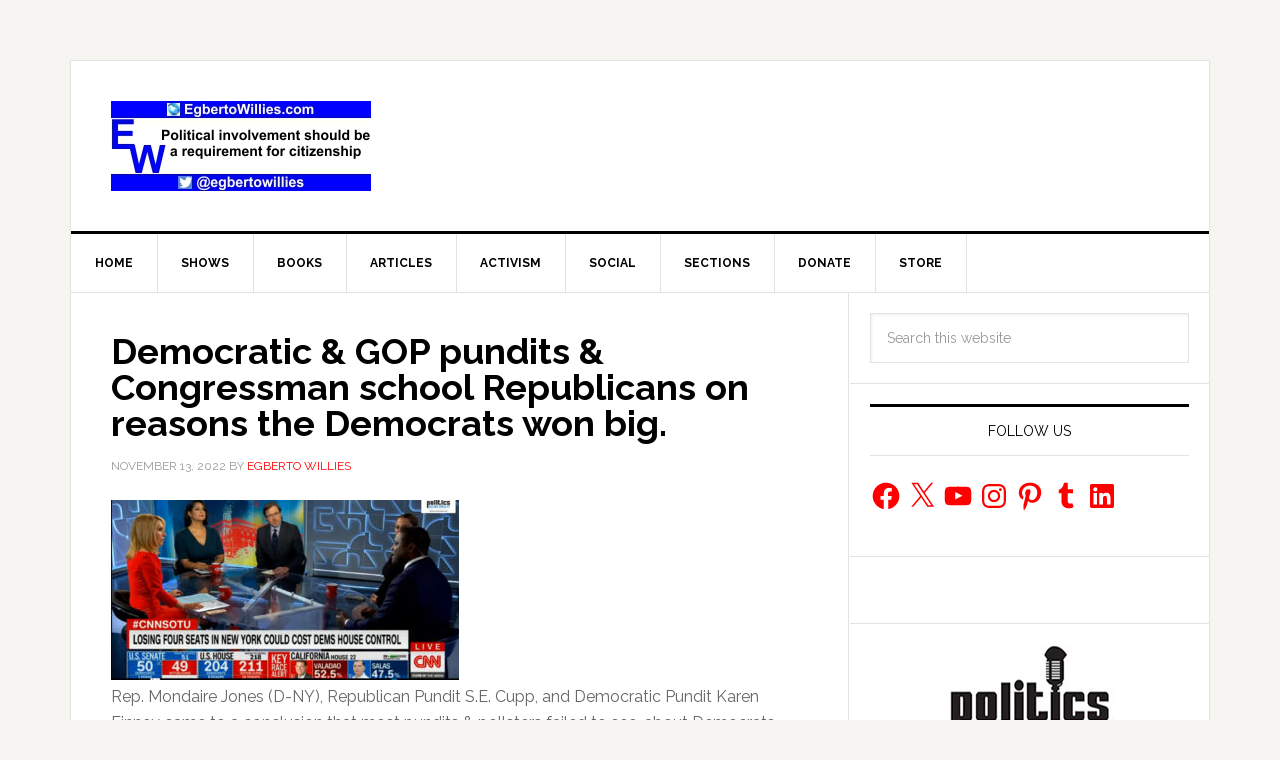

--- FILE ---
content_type: text/html; charset=utf-8
request_url: https://www.google.com/recaptcha/api2/aframe
body_size: 266
content:
<!DOCTYPE HTML><html><head><meta http-equiv="content-type" content="text/html; charset=UTF-8"></head><body><script nonce="W_yJu1m4pMz7jd6T9pcSlg">/** Anti-fraud and anti-abuse applications only. See google.com/recaptcha */ try{var clients={'sodar':'https://pagead2.googlesyndication.com/pagead/sodar?'};window.addEventListener("message",function(a){try{if(a.source===window.parent){var b=JSON.parse(a.data);var c=clients[b['id']];if(c){var d=document.createElement('img');d.src=c+b['params']+'&rc='+(localStorage.getItem("rc::a")?sessionStorage.getItem("rc::b"):"");window.document.body.appendChild(d);sessionStorage.setItem("rc::e",parseInt(sessionStorage.getItem("rc::e")||0)+1);localStorage.setItem("rc::h",'1768515175971');}}}catch(b){}});window.parent.postMessage("_grecaptcha_ready", "*");}catch(b){}</script></body></html>

--- FILE ---
content_type: application/javascript; charset=utf-8
request_url: https://trends.revcontent.com/serve.js.php?c=1768515170563&t=rc_287&w=66754&width=1280&site_url=https%3A%2F%2Fegbertowillies.com%2Ftag%2Fmondaire-jones%2F&referer=&skip_iab=true
body_size: 32245
content:

(function () {
var revDiv = document.querySelector('script[id="rc_287"]').parentNode;var pxl = function(data) {
        let script = document.createElement('script');
        script.type = 'text/javascript';
        script.async = true;
        script.src = data.src + '&rev_dt=1768515171&us_privacy=&gdpr=&gdpr_consent=&gpp=&gpp_sid=';
        document.body.appendChild(script);
    };

	pxl({retry: false, src: 'https://ssp-sync.criteo.com/user-sync/redirect?profile=342&amp;redir=https%3A%2F%2Ftrends.revcontent.com%2Fcm%2Fpixel_sync%3Fbidder%3D151%26bidder_uid%3D%24%7BCRITEO_USER_ID%7D%26exchange_uid%3D6b06b38101464e73ac2611f0652e9f4f%26callback%3DdspCMCallback}'});
	pxl({retry: false, src: 'https://rtb.mfadsrvr.com/sync?ssp=revcontent&amp;ssp_user_id=6b06b38101464e73ac2611f0652e9f4f}'});
	pxl({retry: false, src: 'https://b1sync.outbrain.com/usersync/revcontent/?puid=6b06b38101464e73ac2611f0652e9f4f&amp;cb=https%3A%2F%2Ftrends.revcontent.com%2Fcm%2Fpixel_sync%3Fexchange_uid%3D6b06b38101464e73ac2611f0652e9f4f%26bidder%3D3%26bidder_uid%3D__UID__%26callback%3DdspCMCallback}'});

    // Criteo RTUS
    if (window) {
        window.revCriteoRTUSCallback = function(rtusResponse) {
            // localStorage can be missing
            try {
                if (rtusResponse.status === 'OK') {
                    localStorage.setItem('rev_criteo_rtus_id', rtusResponse.userid);
                } else {
                    localStorage.removeItem('rev_criteo_rtus_id');
                }
            } catch(e) {}
        };

        window.dspCMCallback = function(rtusResponse) {
            // localStorage can throw error
            try {
                if (rtusResponse.status === 'OK') {
                    localStorage.setItem('d' + rtusResponse.id, rtusResponse.userid);
                }
            } catch (e) {}
        };

		var gdpr = '';

        var rtusScript = document.createElement('script');
        rtusScript.type = 'text/javascript';
        rtusScript.async = true;
        rtusScript.src = 'https://gum.criteo.com/sync?c=446&r=2&j=revCriteoRTUSCallback' + gdpr + '' ;
        document.body.appendChild(rtusScript);
    }}());


	var rioc_required = false;


	var rc_head=document.head || document.getElementsByTagName("head")[0];
    var rc_body=document.body || document.getElementsByTagName("body")[0];
	if (!document.getElementById("rc2css")) {
		var css_url = "https://cdn.revcontent.com/build/css/rev2.min.css"
    	if(document.createStyleSheet){
        	document.createStyleSheet(css_url);
    	} else {
        var rc2css=document.createElement("link");
            rc2css.id="rc2css";
            rc2css.type="text/css";
            rc2css.rel="stylesheet";
            rc2css.href=css_url;
            rc_head.appendChild(rc2css);
    	}
	}

	if (! document.getElementById('rc2js')) {
		var rc2js=document.createElement("script");
			rc2js.id="rc2js";
			rc2js.type="text/javascript";
			rc2js.src="https://cdn.revcontent.com/build/js/rev2.min.js?del=https://trends.revcontent.com/&lg=https://cdn.revcontent.com/assets/img/rc-logo.png&ci=https://cdn.revcontent.com/assets/img/icon-close.png&ab=https://trends.revcontent.com/rc-about.php&ldr=https://cdn.revcontent.com/assets/img/rc-spinner-md.gif&ht=https://trends.revcontent.com/rc-interests.php&env=p0&ca=1";
			rc2js.async=false;
			rc_head.appendChild(rc2js);
	}

var rcel = document.createElement("div");
var rcds = document.scripts[document.scripts.length - 1];
var beaconNoScript = document.createElement("noscript");
var rc_loaded_widgets      = rc_loaded_widgets || new Array();
var rc_chosen_interests    = rc_chosen_interests || new Array();
var rc_loader_limit        = 50;
var rc_loader_runs         = 0;
var rc_loaded_hashes       = new Array();
rcel.id = "rc_w_667541768515171604";
if(rioc_required == true) {
    delay_write_html(rcel, "  <div data-rows=\"0\" data-cols=\"0\" class=\"rc-wc rc-uid-66754 rc-bp rc-g-dl \" data-rcp=\"[base64]\" data-rct=\"7\" data-id=\"66754\" data-original_load=\"eyJzcG9uc29yZWQiOlsxNDIyNDc2NywxNDE5NDAyNCwxNDE5NDAzMywxMzM3MDk3OCwxNDIwNjAwNywxMzI0MTkzNSwxNDE4ODg2MF19\" data-refresh=\"0\" data-refresh-int=\"60000\" data-view=\"Nwa8ougn556XPUuGJK%2Fy%2Bfj%2BoDx4RpQiVrRJ0eB5avksg6TYSATd9LI6cF8AwYCei78Oo7XeovLsj0n%2BF2ztVy7U1VA11wsx3el%2B%2Fl4TFb1fzWpdnAD%2B%2F2BSO8HPTnEfIRDWRR8aUcr2W9jLWGBhdQG%2FE0COItWcUvx2kLHBl2KAuxRp2B0E58ggY2iEZnNCcTVy%2FLdoBk7pY1K2BBM9TsNEx892a0XdAuQz8ecxbIjDOZEBc%2F7vrmgZLggo9epYHkdl4ZQn1yWx5ofd%2FG3HmthNCVm1MVae6iedh4Oan0R%2BlfyrmHIRZm4cjlA%2FfCY1ecOKWbkd2IrBNCEgHE46e4CUCaNjwF9iPD%2B8bLAjpsN2yY6hxoYRvsmh6ZJPkMoFfOHe2UQlt1ZcvnQv9tKuZzIkLmE5c2v%2BXyxazimpHnBg0euZVzaw5hoggH7k8OJagEvGBZY9EiOXeC6BbLec5rW2g9dkAPRCBBexrEv%2FYNZVTaq1m8b%2FYH%2BmQb1bYeruE%2FbLWsw1L6i6stAG1T8aP3DHvfKGo5m9olQf8%2Fqw5BzeoKsyY%2BsmO3Nl9ax4jooU%2BXl%2BG%2FZVxWnDmtxao8a534h82M1j9ZHieSrQ1DvpqL353IgmpPtP20QKpZA16ZdYLcx%2F7KQUCwQgH4tTkTSiJ%2BJgvQc3JRc1Nk%2F5JrSdgoujr8ezkm7r5jdukwY%2BFdAL6mNpLZqKAGatLKS9vDuyDs0gMyoPc1CImVgEqSgUoE69YkSL4Sbc3HnM%2FoMRgl4k5SQ%2F7J697pdh%2FsUG3mwvdD9zWLrY88ID9ASPnXxIE040kkVg2eUM4GnXkyJ4CH7OjZDtgnze7Eezs%2BUkUqrf4I7EPfnlgH1MedR3KFJi3P6AcSqSplw0t%2Fx4kHohUdq3jy%2BANdmnSSPYSaHpSz4VBIlixFBSeXYnhyACUtEKU7tm6wbXNLCmA%2FdkEZcz1dQxe%2FG8Ow94TvsiQAOU3fahzGLJYbTnLeTbXzB8WE0OCpFp%2BcZzKiQ9444IFsccLx4nLJSAtzelhvuBz%2BTipP6klNJGYv13R4Nx3NUTlZ%2BLNKRj78npsEqPc%2B9OTZksu0UGXtbVI2HFqaBdX6l6%2FFD9IqhvPDBhyGFOAfSuRmdI3kBKTRa5jZn2vdtGA2OwukpK%2FYhRT1Bze8zvL18WUfp25qqXdlgT4bIytj2MD2phLGbOc4pHoYER4vgEO6pbVv3JgDjh8jVuq7C2WdZ7LWUznb582J1HdLWVM2waCZZTph82Kcdo3pb8hl36TswNoExQd7Rk%2FubfEW5jqF49CLy5bghfHdk2cAra9wd3mUOKt641XzEPhKqXlHJ%2FJbMDKdH5edo0F48TCZS7Ag2%2FqqNY9NSAGi1f3hq5Kr6V8bWLKzel3lcpegaRCXVrwMq%2BFMxGL2tJj5yvvsJWIkirQ8b7QULiGkx8VFsk8zODnyC9Tm5wBVsh4l6%2FGKeOEELg8yQr7X27iSC2iOBdkATkgnR8TKuhRuGuI4kghcTPltHpPRQhFg2wYC6BareZWE8EseKJKThVYbi7f6Rdr1jFRyAJYB3OFyCDZ6xGDAmgHYoymK8zd7Ps5ICd%2Fc0wNiubWlT8L8AYGVtnHAn%2BXeu0ABBzsyUVnBHmVuJ4bcw8bZJP8FpXa2zflvcXTnelenU%2BEJWhLXUYr3Vc0hD2s0xpthHXYMscQFreCjOEXN%2B20P7iDnvtUNFMQbDQvCf%2F1eZi41Pl5Z9Gfw%2BtjSwdpX4cbBMjL2gsOxc1BYPm0LDrw1kqxqUrc5sn5ousNm98dKHEDgek%2Bcr%2BLWz0gwEUsP%2FuycEDUcXd1owZAKwPp9hs3WE0dUuwM6hfRhPd8ODxqIzuuqwbI2SCAG9OIBaXWFYWYr4t7Ks7r8Yznyn6vtQZB8D9An65ufi0aSZkoV88FWERVijGYfg1%2BIuginB0P2lSmjLc8C%2FvoUq3oYgxHMRmAKVAuUhqE3Y0oxL2MClERdBOTjulXbvtpus%2BjuViHU946Yqh1yJcc%2F%2F4c0GI8oj1uw2xGz6IinUwbflIoKk3zW57lW8xz5CWJOBhEOXGSfojSzdNEfn%2BE4nLIO49UTP8a1Si5gvCs0Vs7%2BEqJanNiZFN4w1ZsiGjsKt8LeHB7PsJp8egVZ5Kv1nFg9JRkzqL1I5A96dD1JRIVTHReQX9ZVzMv4BOyCoVyPoqrtrp3GqIJEaWUbd3iHemk21Z%2BgcW5MQCgbahuxkFQYvtDWb7OfgY6JXtkPpn1cgFDOffKRePbxbvaCIq%2FlAvriZVejYNwE%2FxKizJyoij33hUESAq%2BEH9FzMG%2BQDVuRmZehyCfAFAwk6J%2F%2BlH%2BspMckXqZIyqXc%2BK06aretTprwD6cZNUhkv6Xcm89%2FKFMqlMHTBKojMl%2F5GjdoNIWw5bdWUMZo15RPAAB9ZRhUIp3S43AVo%2FFwOZ2SBC2QaqiUfSQ%2FJIdG9rvKnZkDBoYgE6bP1OUm6fOJw8gYg1ojGBpQiHIjR4WVDgb6LC3r4lQcQXsxnMXvRLwCkKQAh5Mlc95enAe6fpBNBR%2FNsmm3SMs4Dq3KGCumn5O5t7Y1OosolLTQAk2tW%2BA3Au3EpqBJmxmmAAqIvVQPGoGkuVFVB4ukGMnr65zxTjKX7iMNfT1JmLq98poTJmo%2FstzcxRprkvXeX0xz6f6OhwuCPrMpdnwklK%2BVd2YD7IMpkUAiu4%2FhSqSJy7hXQS41wqqmXVUXYl0MFU78bVFDP52gA181uKMz7HpfdmBSxKNRzjRw4DgsR%2F00VPc2Zv3XPIntrZmyvM7v38YZkBzmpEMyq7js5LiHe%2BYxE83z%2BWBcwOfUbO8pdf3l2pkKta2hUWsJocoLgf2Cr1DF2RpOBG9yoZkbzfQxs92OTTSNMlyn4kawUVi3rluCGPxeTqZajkFu02n8cU6%2F90fSUh5OueHT0jsQIwyCnjGr3ny4zpT6kAFCkH3MdiZhnezsdhF51wGOTSu3Mw6QhZnJoDwY%2F%2Fvz42iRzBRjbnB3gX44VSxiQqedLEj2x9w0BxjEogqXXf7CJRcGZWdL9sz8MG%2BZ6aQPsTTGJsVfkr%2BtVMWgvtmBv7vvt6GF11CkjwrvQidb2RnE4iwjiIvmEoPNGFxIJost0u6pJ%2B1E8V1kNQwZDz0UaX2ZYF%2F5UgI%2BIIhb9nH%2B4MdvMipqu1OsxFIoD4u1If4dNj0t4yqqJA4cTMbzzCrRw9hXfqasnw652SkrccLm0S0fI7JImm4g6G382KgzL7Km59yHVqnAVxexNLK%2FR%2BZ1UEi3sWrICZCw5Lg6tiLxLnWjkFjuUy5zgH%2B0PmXNw3VcbQinwLe7N59g2jRdxEousjbi%2FAPTxN%2B5MZkFuTJcxotba2p8a5zTMV%2FSYcNGVdUC%2BsgQQMTegZkpb8Yyn7jmjPKETQNt2HVF1zHxMFTiaE8IFXaueo65crRX3YH93cwTj%2BWnwLW5wZ0iOQMbZcAVyNj9lJkMpskcxsoCPXqfAJ8aecGa7%2BqZNu9kfea5u708r8b5pZtRFuukiGcYsX65hoHB%2BLeam1xTOfg9LKHZe2xnz%2FY1LXYEhIjQQkmArqZbDU74beSUvIArZ582kudWdxtlZq%2FIWyLwwJI12nVMwBRinzFl%2F9RahSooresFlO5LBZBYnibWpO26m5dt2CkDmI4CpFsmZ9FD8KvrYC9OLsG2rZBYfJkydaCvyp4DyKIBxbXSPM%2FEKquXJLzD%2BjhpXlWD1MtTz5cQBAIJ8DqsVeGPu3SxpSUPZ%2FK9J7CwAjBNJykoTO1T%2B9jwIvZM%2BOKtTtQSrPTyBYy8o%2BhEV1p2buxaE1Ca1kq1HKt7s%2F%2BS1hWSFXle3%2FLqsiAvl9gJflMVkrmjyQViIXktNQXlor%2FXg2ZogB0Be9ET%2BQ831yFgQU0Da%2FNdVa4lmZ6JpqLJYbbhW9X5MAfb4lCjoOQHXGAe2c5Z41S4BZHBA7wZA6%2F9C0XXwwEPsmfDmvqI4XkEDyYtCU9i7h8CJ6j7uvfKmVT0cvoJFXcVSzV%2FzQMfxokC8jINpo2k2JaBoy6uGqsm90URBv0JnkSZmF%2B%2FCZrILxUfVXQLH1%2B%2BYitAQjIOaNTEUDDJRVqaJMRnoV2yVhyfOz2DZfVX4RF0XU0J7TWc8j5bNiL3zbPluhtgRAa4UJfjDAue0xJQ8qb9Xb6xST9rql8KcRm805zFUeddv6LSn9%2BNmjR4mZQ%2B0OmXLuEtOrveHG%2B2pB5OF4zeMiQwyddXSf1el5Z%2FBfJI0cnfI%2FdTkRc0O2sVwIr4DNdinnaOgVvSMW1m4MqJs7UNzDDqFu2ZTKbHVtsI4EuBnfHp4xnM4LCqZcVBrzNNZzsEhBqAbjRXyIy%2F801%2BfPSBY9GZV7%2BrTeAYZ%2FFpj3M%2Fj9tmSfbBAHO1vGdV1bT8BSyRNxT%2BuvJFRKrotNk0zgrKVs3TWJ2zs2ZEoJqgk%2F4b6TUsoY3EHudczCYM%2FZ2zqTnVgdraXiGoDEPG5aUyYUFaMqWbmZQx7zafJ%2B1Jg9ZIaRvPs0uvHS6R9EuMJgAUSpq2CiRycmMoBli%2FL%2FIYIHalTJ2NaCLVOjRVLcTK%2BiLzMojijBbOXWk8uBaRJCAGDb72kW3sdqbGRHvWgAEsTIk0Il1Px2PUAsW3YJyQhHlpTE%2BFsLvNK4ErmA7A%3D%3D\">  <div class=\"rc-text-top rc-text-right rc-branding rc-bl-sponsored\"> <div class=\"rc-branding-label rc-brand-content\">Sponsored</div> <div class=\"rc-brand-content\"> </div> </div>  <script id=\"adscore_1768515171\" src=\"https://js.ad-score.com/score.min.js?pid=1000177&amp;tt=opt#tid=revcontent-native&amp;adid=rc_cont_66754&amp;l1=59361&amp;l2=egbertowillies.com&amp;l3=66754&amp;uid=b9d66d49eb644e65bbc15ede154d5a61&amp;uip=18.191.223.154&amp;ref=&amp;pub_domain=egbertowillies.com&amp;cb=2b760de8-8788-4833-a9bf-1d23fcf7a776\"></script> <div class=\"rc-clearfix rc-row rc-t-10 rc-g-dl-1 rc-g-d-1\" data-rpi=\"3\"> <div class=\"row-item\"> <div id=\"rc_cont_66754\" class=\"rc-w-66754 rc-p rc-p-pt\" data-rcsettings=\"[base64]\" data-rct=\"7\">  <h3>Trending</h3>  <div id=\"rc-row-container\">  <div class=\"rc-row rc-t-7  rc-g-dl-1  rc-g-d-1  rc-g-t-1  rc-g-p-1  rc-photo-top\"> <div class=\"rc-item\" data-pixels=\"[]\">  <div class=\"rc-item-wrapper\"> <a href=\"https://smeagol.revcontent.com/v3/[base64]?p=[base64]\" data-delivery=\"https://smeagol.revcontent.com/v3/[base64]?p=[base64]\" data-target=\"https://www.mnbasd77.com/aff_c?offer_id=2897&amp;aff_id=2600&amp;url_id=6730&amp;source=RC&amp;aff_sub=2406890&amp;aff_sub2=66754&amp;aff_sub3=14224767&amp;aff_sub4=gp_d&amp;aff_sub5=RC1&amp;lqs=RC1&amp;aff_click_id={conversion_uuid}&amp;utm_source=RC&amp;utm_medium=2600&amp;utm_term=66754&amp;utm_content=14224767&amp;offer_id=2897&amp;url_id =6730&amp;mb=2600&amp;aff_sub =2406890&amp;aff_sub5 =RC1&amp;lqs=RC1\" data-id=\"ww_eyJ3aWRnZXRfaWQiOjY2NzU0LCJwb3NpdGlvbiI6MSwiY29udGVudF90eXBlIjoic3BvbnNvcmVkIiwiY29udGVudF9pZCI6MTQyMjQ3Njd9\" target=\"_blank\" class=\"rc-cta video-item-link\" title=\"Here&#39;s The Estimated Walk-In Shower Price in 2026\" rel=\"nofollow noskim sponsored\"><div class=\"rc-photo-container\"><div class=\"rc-photo-scale\">  <div class=\"rc-photo\" style=\"background-image: url(\'//img.revcontent.com/?url=https://revcontent-p0.s3.amazonaws.com/content/images/69690e5774c323-99298557.jpg&amp;static=true\');\">  </div> </div></div>  <div class=\"rc-content\"> <div class=\"rc-headline\">Here&#39;s The Estimated Walk-In Shower Price in 2026</div> <div class=\"rc-provider\">HomeBuddy</div>  </div></a> <a class=\"rc-bp-cta\">x</a>  </div>  </div><div class=\"rc-item\" data-pixels=\"[]\">  <div class=\"rc-item-wrapper\"> <a href=\"https://smeagol.revcontent.com/cv/v3/[base64]?p=[base64]\" data-delivery=\"https://smeagol.revcontent.com/cv/v3/[base64]?p=[base64]\" data-target=\"https://go.wellnessgaze.com/click.php?c=860&amp;key=5ro0v75w5j2m6j7n1o9380ul&amp;utm_medium=RV2&amp;utm_source=860&amp;utm_campaign=860&amp;utm_term=66754&amp;utm_targeting=Right&#43;Rail&#43;%2F&#43;Sidebar&amp;utm_dm=egbertowillies.com&amp;utm_wname=egbertowillies.com&#43;-&#43;right&#43;rail&#43;widget&amp;utm_order_id=2475448&amp;utm_content=14194024\" data-id=\"ww_eyJ3aWRnZXRfaWQiOjY2NzU0LCJwb3NpdGlvbiI6MiwiY29udGVudF90eXBlIjoic3BvbnNvcmVkIiwiY29udGVudF9pZCI6MTQxOTQwMjR9\" target=\"_blank\" class=\"rc-cta video-item-link\" title=\"Place an Ice Cube on Your Burger When Grilling - Here&#39;s What Happens\" rel=\"nofollow noskim sponsored\"><div class=\"rc-photo\"> <video tabindex=\"-1\" class=\"rc-video\" disableremoteplayback=\"\" webkit-playsinline=\"\"  playsinline=\"playsinline\" id=\"powr_868-player_html5_api\"  poster=\"//img.revcontent.com/?url=https://media.revcontent.com/cr_videos/130072/14188907.gif&amp;static=true\" src=\"https://media.revcontent.com/cr_videos/130072/14188907.mp4\" muted loop> </video> </div> <button class=\"play-buttons\"> <svg style=\"display: block;\" class=\"video-icon video-playback\" version=\"1.1\" id=\"start\" x=\"0px\" y=\"0px\" viewBox=\"0 0 448 512\">  <path fill=\"currentColor\" d=\"M424.4 214.7L72.4 6.6C43.8-10.3 0 6.1 0 47.9V464c0 37.5 40.7 60.1 72.4 41.3l352-208c31.4-18.5 31.5-64.1 0-82.6z\" class=\"\"></path> </svg> <svg style=\"display: none;\" class=\"video-icon\" version=\"1.1\" id=\"stop\" x=\"0px\" y=\"0px\" viewBox=\"0 0 480 480\">  <path fill=\"currentColor\" d=\"M144 479H48c-26.5 0-48-21.5-48-48V79c0-26.5 21.5-48 48-48h96c26.5 0 48 21.5 48 48v352c0 26.5-21.5 48-48 48zm304-48V79c0-26.5-21.5-48-48-48h-96c-26.5 0-48 21.5-48 48v352c0 26.5 21.5 48 48 48h96c26.5 0 48-21.5 48-48z\" class=\"\"></path> </svg> </button> <button class=\"video-buttons\"> <svg style=\"display: block;\" class=\"video-icon\" version=\"1.1\" id=\"volume_off\" x=\"0px\" y=\"0px\" viewBox=\"0 0 448.075 448.075\">  <path d=\"M352.021,16.075c0-6.08-3.52-11.84-8.96-14.4c-5.76-2.88-12.16-1.92-16.96,1.92l-141.76,112.96l167.68,167.68V16.075z\"></path>  <path d=\"M443.349,420.747l-416-416c-6.24-6.24-16.384-6.24-22.624,0s-6.24,16.384,0,22.624l100.672,100.704h-9.376 c-9.92,0-18.56,4.48-24.32,11.52c-4.8,5.44-7.68,12.8-7.68,20.48v128c0,17.6,14.4,32,32,32h74.24l155.84,124.48 c2.88,2.24,6.4,3.52,9.92,3.52c2.24,0,4.8-0.64,7.04-1.6c5.44-2.56,8.96-8.32,8.96-14.4v-57.376l68.672,68.672 c3.136,3.136,7.232,4.704,11.328,4.704s8.192-1.568,11.328-4.672C449.589,437.131,449.589,427.019,443.349,420.747z\"></path> </svg> <svg style=\"display: none;\" class=\"video-icon\" version=\"1.1\" id=\"volume_on\" x=\"0px\" y=\"0px\" viewBox=\"0 0 480 480\">  <path d=\"M278.944,17.577c-5.568-2.656-12.128-1.952-16.928,1.92L106.368,144.009H32c-17.632,0-32,14.368-32,32v128 c0,17.664,14.368,32,32,32h74.368l155.616,124.512c2.912,2.304,6.464,3.488,10.016,3.488c2.368,0,4.736-0.544,6.944-1.6 c5.536-2.656,9.056-8.256,9.056-14.4v-416C288,25.865,284.48,20.265,278.944,17.577z\"></path>  <path d=\"M368.992,126.857c-6.304-6.208-16.416-6.112-22.624,0.128c-6.208,6.304-6.144,16.416,0.128,22.656 C370.688,173.513,384,205.609,384,240.009s-13.312,66.496-37.504,90.368c-6.272,6.176-6.336,16.32-0.128,22.624 c3.136,3.168,7.264,4.736,11.36,4.736c4.064,0,8.128-1.536,11.264-4.64C399.328,323.241,416,283.049,416,240.009 S399.328,156.777,368.992,126.857z\"></path><path d=\"M414.144,81.769c-6.304-6.24-16.416-6.176-22.656,0.096c-6.208,6.272-6.144,16.416,0.096,22.624 C427.968,140.553,448,188.681,448,240.009s-20.032,99.424-56.416,135.488c-6.24,6.24-6.304,16.384-0.096,22.656 c3.168,3.136,7.264,4.704,11.36,4.704c4.064,0,8.16-1.536,11.296-4.64C456.64,356.137,480,299.945,480,240.009 S456.64,123.881,414.144,81.769z\"></path> </svg> </button> <div class=\"rc-content\"> <h4 class=\"rc-headline\">Place an Ice Cube on Your Burger When Grilling - Here&#39;s What Happens</h4> <div class=\"rc-provider\">WG Life Hacks 102</div> </div></a> </div>  </div><div class=\"rc-item\" data-pixels=\"[]\">  <div class=\"rc-item-wrapper\"> <a href=\"https://smeagol.revcontent.com/cv/v3/[base64]?p=[base64]\" data-delivery=\"https://smeagol.revcontent.com/cv/v3/[base64]?p=[base64]\" data-target=\"https://go.wellnessgaze.com/click.php?c=859&amp;key=9q70533th1y21uqq0y0kakgi&amp;utm_medium=RV2&amp;utm_source=859&amp;utm_campaign=859&amp;utm_term=66754&amp;utm_targeting=Right&#43;Rail&#43;%2F&#43;Sidebar&amp;utm_dm=egbertowillies.com&amp;utm_wname=egbertowillies.com&#43;-&#43;right&#43;rail&#43;widget&amp;utm_order_id=2475449&amp;utm_content=14194033\" data-id=\"ww_eyJ3aWRnZXRfaWQiOjY2NzU0LCJwb3NpdGlvbiI6MywiY29udGVudF90eXBlIjoic3BvbnNvcmVkIiwiY29udGVudF9pZCI6MTQxOTQwMzN9\" target=\"_blank\" class=\"rc-cta video-item-link\" title=\"Never Put Your Mustard in The Fridge - Here&#39;s Why\" rel=\"nofollow noskim sponsored\"><div class=\"rc-photo-container\"><div class=\"rc-photo-scale\">  <div class=\"rc-photo\" style=\"background-image: url(\'//img.revcontent.com/?url=https://revcontent-p0.s3.amazonaws.com/content/images/6953b1bed634d7-15439582.jpg&amp;static=true\');\">  </div> </div></div>  <div class=\"rc-content\"> <div class=\"rc-headline\">Never Put Your Mustard in The Fridge - Here&#39;s Why</div> <div class=\"rc-provider\">WG Tips 101</div>  </div></a> <a class=\"rc-bp-cta\">x</a>  </div>  </div><div class=\"rc-item\" data-pixels=\"[]\">  <div class=\"rc-item-wrapper\"> <a href=\"https://smeagol.revcontent.com/cv/v3/[base64]?p=[base64]\" data-delivery=\"https://smeagol.revcontent.com/cv/v3/[base64]?p=[base64]\" data-target=\"https://folkaly.com/trending/timeless-beauty-these-celebrities-proved-that-you-can-still-be-a-head-turner-even-when-you-get-older-rajee-rev?&amp;utm_source=revcontent&amp;utm_medium=66754&amp;utm_term=Other&amp;utm_content=13370978&amp;utm_campaign=2407288&amp;pcl=1\" data-id=\"ww_eyJ3aWRnZXRfaWQiOjY2NzU0LCJwb3NpdGlvbiI6NCwiY29udGVudF90eXBlIjoic3BvbnNvcmVkIiwiY29udGVudF9pZCI6MTMzNzA5Nzh9\" target=\"_blank\" class=\"rc-cta video-item-link\" title=\"Rajee Narinesingh Turned 57, Grab Tissues Before You See Her\" rel=\"nofollow noskim sponsored\"><div class=\"rc-photo-container\"><div class=\"rc-photo-scale\">  <div class=\"rc-photo\" style=\"background-image: url(\'//img.revcontent.com/?url=https://revcontent-p0.s3.amazonaws.com/content/images/67e3972e610da1-03344744.jpg&amp;static=true\');\">  </div> </div></div>  <div class=\"rc-content\"> <div class=\"rc-headline\">Rajee Narinesingh Turned 57, Grab Tissues Before You See Her</div> <div class=\"rc-provider\">Folkaly</div>  </div></a> <a class=\"rc-bp-cta\">x</a>  </div>  </div><div class=\"rc-item\" data-pixels=\"[]\">  <div class=\"rc-item-wrapper\"> <a href=\"https://smeagol.revcontent.com/v3/[base64]?p=[base64]\" data-delivery=\"https://smeagol.revcontent.com/v3/[base64]?p=[base64]\" data-target=\"https://go.saclicks.com/visit/46f65f2f-378a-48db-861e-e08e3b5037e6?utm_campaign=2476145&amp;utm_content=Oncologists&#43;Are&#43;Freaking&#43;out&#43;After&#43;a&#43;Cause&#43;of&#43;Cancer&#43;is&#43;Revealed&amp;mc_ad_id=14206007&amp;mc_pub=66754&amp;site_name=egbertowillies.com&amp;adv_targets=Other\" data-id=\"ww_eyJ3aWRnZXRfaWQiOjY2NzU0LCJwb3NpdGlvbiI6NSwiY29udGVudF90eXBlIjoic3BvbnNvcmVkIiwiY29udGVudF9pZCI6MTQyMDYwMDd9\" target=\"_blank\" class=\"rc-cta video-item-link\" title=\"Oncologists Are Freaking out After a Cause of Cancer is Revealed\" rel=\"nofollow noskim sponsored\"><div class=\"rc-photo-container\"><div class=\"rc-photo-scale\">  <div class=\"rc-photo\" style=\"background-image: url(\'//img.revcontent.com/?url=https://revcontent-p0.s3.amazonaws.com/content/images/695e953bc7b5d5-78303925.png&amp;static=true\');\">  </div> </div></div>  <div class=\"rc-content\"> <div class=\"rc-headline\">Oncologists Are Freaking out After a Cause of Cancer is Revealed</div> <div class=\"rc-provider\">Warburg</div>  </div></a> <a class=\"rc-bp-cta\">x</a>  </div>  </div><div class=\"rc-item\" data-pixels=\"[]\">  <div class=\"rc-item-wrapper\"> <a href=\"https://smeagol.revcontent.com/cv/v3/[base64]?p=[base64]\" data-delivery=\"https://smeagol.revcontent.com/cv/v3/[base64]?p=[base64]\" data-target=\"https://countingmypennies.com/trending/celebrities-who-have-undergone-significant-transformations-over-their-lifetime-cmp-transf-kellyripa-bd-222mdasif?&amp;utm_source=revcontent&amp;utm_medium=66754&amp;utm_term=Other&amp;utm_content=13241935&amp;utm_campaign=2395721&amp;pcl=1\" data-id=\"ww_eyJ3aWRnZXRfaWQiOjY2NzU0LCJwb3NpdGlvbiI6NiwiY29udGVudF90eXBlIjoic3BvbnNvcmVkIiwiY29udGVudF9pZCI6MTMyNDE5MzV9\" target=\"_blank\" class=\"rc-cta video-item-link\" title=\"Do You Remember Kelly Ripa&#39;s Son? You Better Sit Down Before You See Her Today\" rel=\"nofollow noskim sponsored\"><div class=\"rc-photo-container\"><div class=\"rc-photo-scale\">  <div class=\"rc-photo\" style=\"background-image: url(\'//img.revcontent.com/?url=https://revcontent-p0.s3.amazonaws.com/content/images/67add8cf799207-78312328.JPG&amp;static=true\');\">  </div> </div></div>  <div class=\"rc-content\"> <div class=\"rc-headline\">Do You Remember Kelly Ripa&#39;s Son? You Better Sit Down Before You See Her Today</div> <div class=\"rc-provider\">Counting My Pennies</div>  </div></a> <a class=\"rc-bp-cta\">x</a>  </div>  </div><div class=\"rc-item\" data-pixels=\"[]\">  <div class=\"rc-item-wrapper\"> <a href=\"https://smeagol.revcontent.com/cv/v3/[base64]?p=[base64]\" data-delivery=\"https://smeagol.revcontent.com/cv/v3/[base64]?p=[base64]\" data-target=\"https://go.wellnessgaze.com/click.php?c=854&amp;key=jt4qi7702aywvz67r833qq9f&amp;utm_medium=RV2&amp;utm_source=854&amp;utm_campaign=854&amp;utm_term=66754&amp;utm_targeting=Right&#43;Rail&#43;%2F&#43;Sidebar&amp;utm_dm=egbertowillies.com&amp;utm_wname=egbertowillies.com&#43;-&#43;right&#43;rail&#43;widget&amp;utm_order_id=2475009&amp;utm_content=14188860\" data-id=\"ww_eyJ3aWRnZXRfaWQiOjY2NzU0LCJwb3NpdGlvbiI6NywiY29udGVudF90eXBlIjoic3BvbnNvcmVkIiwiY29udGVudF9pZCI6MTQxODg4NjB9\" target=\"_blank\" class=\"rc-cta video-item-link\" title=\"Put Some Bananas in The Garden - It&#39;s Genius\" rel=\"nofollow noskim sponsored\"><div class=\"rc-photo-container\"><div class=\"rc-photo-scale\">  <div class=\"rc-photo\" style=\"background-image: url(\'//img.revcontent.com/?url=https://revcontent-p0.s3.amazonaws.com/content/images/6953b1e4742601-50133007.jpg&amp;static=true\');\">  </div> </div></div>  <div class=\"rc-content\"> <div class=\"rc-headline\">Put Some Bananas in The Garden - It&#39;s Genius</div> <div class=\"rc-provider\">WG Life Hacks</div>  </div></a> <a class=\"rc-bp-cta\">x</a>  </div>  </div>  </div>  </div>  </div>  <style>  .rc-w-66754.rc-p-pt,  .rc-w-66754.rc-p-pt > div { padding: 0; margin: 0; position: relative; cursor: pointer;  }  .rc-w-66754.rc-p-pt > div { list-style-type: none;  }  .rc-w-66754.rc-p-pt .rc-item { position: relative; overflow: hidden;  }  .rc-w-66754.rc-p-pt .rc-item { display: block;  }  .rc-w-66754.rc-p-pt .rc-item-wrapper { position: relative; margin: 3px;  }  .rc-w-66754.rc-p-pt .rc-row > div { vertical-align: top;  }  .rc-w-66754.rc-p-pt .rc-cta { text-decoration: none; display: block;  }  .rc-w-66754.rc-p-pt .rc-cta:hover { text-decoration: none; display: block;  }  .rc-w-66754.rc-p-pt .rc-cta:hover .rc-headline { text-decoration: underline;  }  .rc-w-66754.rc-p-pt .rc-photo { width: 100%; height: 150px; background-position: center center; background-repeat: no-repeat; background-size: cover; position: relative;  }  .rc-w-66754.rc-p-pt .rc-video { position: relative; width: 100%; height: 100%; object-fit: cover;  }  .rc-w-66754.rc-p-pt .video-buttons {  background: rgba(0, 0, 0, 0) none repeat scroll 0% 0%;  border: medium none;  cursor: pointer;  position: absolute;  width: 40px;  height: 40px;  top: 5px;  right: 5px;  text-align: center;  z-index: 999;  } .rc-w-66754.rc-p-pt .video-buttons:focus {  outline: none;  } .rc-w-66754.rc-p-pt .video-buttons .video-icon {  stroke: gray;  stroke-width: 10;  fill: white;  } .rc-w-66754.rc-p-pt .play-buttons {  background: rgba(0, 0, 0, 0) none repeat scroll 0% 0%;  border: medium none;  cursor: pointer;  position: absolute;  width: 40px;  height: 40px;  top: 5px;  left: 5px;  text-align: center;  z-index: 999;  } .rc-w-66754.rc-p-pt .play-buttons:focus {  outline: none;  } .rc-w-66754.rc-p-pt .play-buttons .video-icon {  stroke: gray;  stroke-width: 10;  fill: white;  color: white;  } .rc-w-66754.rc-p-pt .rc-photo-container{  position: relative;  } .rc-w-66754.rc-p-pt .rc-fc-video {  display: block !important;  position: absolute;  line-height: 0;  border-width: 0px;  } .rc-w-66754.rc-p-pt .rc-fc-video img {  border-width: 0px;  } .rc-w-66754.rc-p-pt .rc-fc-video .rc-fc-icon-video { fill: rgba(96, 96, 96, .85); stroke: #fff; stroke-width: 0;  } .rc-w-66754.rc-p-pt .rc-item-wrapper:hover .rc-fc-video .rc-fc-icon-video {  fill: rgba(96, 96, 96, .95);  } .rc-w-66754.rc-p-pt .rc-fc-video .rc-fc-icon-video .rc-fc-icon-video-arrow {  fill: #fff;  } .rc-w-66754.rc-p-pt .rc-fc-video .rc-fc-icon-video #circle2 {  fill: rgba(0,0,0,0);  stroke: #fff;  stroke-width: 40;  } .rc-w-66754.rc-p-pt .rc-fc-video #tri-video-icon .rc-fc-icon-video-arrow {  filter: url(#shadow);  } .rc-w-66754.rc-p-pt .rc-fc-video .rc-fc-icon-video #square1 {  rx: 10;  ry: 10;  } .rc-w-66754.rc-p-pt .rc-fc-video.center {  top: 50%;  left: 50%;  width: 30%;  transform: translate(-50%, -50%);  -ms-transform: translate(-50%, -50%);  -webkit-transform: translate(-50%, -50%);  } .rc-w-66754.rc-p-pt .rc-fc-video.top_left,  .rc-w-66754.rc-p-pt .rc-fc-video.top_right,  .rc-w-66754.rc-p-pt .rc-fc-video.bottom_right,  .rc-w-66754.rc-p-pt .rc-fc-video.bottom_left {  width: 12.5%;  min-width: 40px;  } .rc-w-66754.rc-p-pt .rc-fc-video.top_left.ie-fix,  .rc-w-66754.rc-p-pt .rc-fc-video.top_right.ie-fix,  .rc-w-66754.rc-p-pt .rc-fc-video.bottom_right.ie-fix,  .rc-w-66754.rc-p-pt .rc-fc-video.bottom_left.ie-fix {  height: 20%;  } .rc-w-66754.rc-p-pt .rc-fc-video:after {  display: block;  content: \"\";  } .rc-w-66754.rc-p-pt .rc-fc-video.top_left,  .rc-w-66754.rc-p-pt .rc-fc-video.top_right {  top: 10px;  } .rc-w-66754.rc-p-pt .rc-fc-video.top_left {  left: 10px;  } .rc-w-66754.rc-p-pt .rc-fc-video.top_right {  right: 10px;  } .rc-w-66754.rc-p-pt .rc-fc-video.bottom_right,  .rc-w-66754.rc-p-pt .rc-fc-video.bottom_left {  bottom: 10px;  } .rc-w-66754.rc-p-pt .rc-fc-video.bottom_right {  right: 10px;  } .rc-w-66754.rc-p-pt .rc-fc-video.bottom_left {  left: 10px;  } .rc-w-66754.rc-p-pt .rc-photo-left .rc-photo { width: 45%; float: left;  } .rc-w-66754.rc-p-pt .rc-photo-left .rc-content { margin-left: 50%;  } .rc-w-66754.rc-p-pt .rc-photo-right .rc-photo { width: 45%; float: right;  } .rc-w-66754.rc-p-pt .rc-photo-right .rc-content { margin-right: 50%;  } .rc-w-66754.rc-p-pt .rc-display-url,  .rc-w-66754.rc-p-pt .rc-provider { color: #c6c6c6; font-weight: normal; text-decoration: none;  }  .rc-w-66754.rc-p-pt .rc-content { margin: 4px 1% 0;  }  .rc-w-66754.rc-p-pt .rc-content div { padding: 5px 0;  }  .rc-w-66754.rc-p-pt .rc-item:hover .rc-content { bottom: 0;  }  .rc-w-66754.rc-p-pt .rc-bp-cta { top: 5px; right: 5px;  }  .rc-w-66754.rc-p-pt .rc-ct-oo { top: 5px; right: 5px;  }  .rc-uid-66754 .rc-brand-image {  background-repeat:no-repeat;  background-size:contain;  background-position: center;  height:34px;  width:148px; top: auto !important;  position: relative !important;  white-space: nowrap !important;  }  </style> </div> </div> <style type=\"text/css\">  .rc-uid-66754 * h3{  font-family: Raleway, sans-serif!important;  font-size: 28px!important;  color: #000000!important;  font-weight: 700!important; } .rc-uid-66754 .rc-headline{  font-family: Raleway, sans-serif!important;  font-size: 16px!important;  color: #999999!important;  line-height: 22px!important;  font-weight: 500!important; } .rc-uid-66754 .rc-provider{  font-family: Raleway, sans-serif!important;  font-weight: 400!important; } .rc-uid-66754 .rc-cta:hover .rc-headline{  text-decoration: none!important;  color: #ff0000!important;  transition: 0.25s all!important; rc-g-dl .rc-g-dl-1>div{width:100%}.rc-g-dl .rc-g-dl-2>div{width:50%}.rc-g-dl .rc-g-dl-3>div{width:33.33333333333333%}.rc-g-dl .rc-g-dl-4>div{width:25%}.rc-g-dl .rc-g-dl-5>div{width:20%}.rc-g-dl .rc-g-dl-6>div{width:16.66666666666666%}.rc-g-dl .rc-g-dl-7>div{width:14.28%}.rc-g-dl .rc-g-dl-8>div{width:12.5%}.rc-g-dl .rc-g-dl-9>div{width:11.11111111111111%}.rc-g-dl .rc-g-dl-10>div{width:10%}.rc-g-dl.rc-bp .rc-item:hover .rc-bp-cta .rc-ct.oo{display:inline-block;cursor:pointer!important}.rc-g-d .rc-g-d-1>div{width:100%}.rc-g-d .rc-g-d-2>div{width:50%}.rc-g-d .rc-g-d-3>div{width:33.33333333333333%}.rc-g-d .rc-g-d-4>div{width:25%}.rc-g-d .rc-g-d-5>div{width:20%}.rc-g-d .rc-g-d-6>div{width:16.66666666666666%}.rc-g-d .rc-g-d-7>div{width:14.28%}.rc-g-d .rc-g-d-8>div{width:12.5%}.rc-g-d .rc-g-d-9>div{width:11.11111111111111%}.rc-g-d .rc-g-d-10>div{width:10%}.rc-g-d.rc-bp .rc-item:hover .rc-bp-cta .rc-ct.oo{display:inline-block;cursor:pointer!important}.rc-g-t .rc-g-t-1>div{width:100%}.rc-g-t .rc-g-t-2>div{width:50%}.rc-g-t .rc-g-t-3>div{width:33.33333333333333%}.rc-g-t .rc-g-t-4>div{width:25%}.rc-g-t .rc-g-t-5>div{width:20%}.rc-g-t .rc-g-t-6>div{width:16.66666666666666%}.rc-g-t .rc-g-t-7>div{width:14.28%}.rc-g-t .rc-g-t-8>div{width:12.5%}.rc-g-t .rc-g-t-9>div{width:11.11111111111111%}.rc-g-t .rc-g-t-10>div{width:10%}.rc-g-p .rc-g-p-1>div{width:100%}.rc-g-p .rc-g-p-2>div{width:50%}.rc-g-p .rc-g-p-3>div{width:33.33333333333333%}.rc-g-p .rc-g-p-4>div{width:25%}.rc-g-p .rc-g-p-5>div{width:20%}.rc-g-p .rc-g-p-6>div{width:16.66666666666666%}.rc-g-p .rc-g-p-7>div{width:14.28%}.rc-g-p .rc-g-p-8>div{width:12.5%}.rc-g-p .rc-g-p-9>div{width:11.11111111111111%}.rc-g-p .rc-g-p-10>div{width:10%}.rc-wc{position:relative;margin:0 auto;padding:0;visibility:visible;display:block}.rc-row{margin:0}.rc-row:after,.rc-row:before{display:table;content:\" \"}.rc-row:after{clear:both}.rc-row:after,.rc-row:before{display:table;content:\" \"}.rc-row:after{clear:both}.rc-item,.rc-row>div{float:left;width:100%}.rc-item .rc-headline{font-family:Roboto,sans-serif;font-size:17px;line-height:normal;font-weight:500;color:#000;padding:0!important;margin:4px 1% 3px;overflow:hidden;width:98%;height:auto}.rc-wc .row-item h3{min-height:12px;cursor:default;font-family:Roboto,sans-serif;font-size:19px;font-weight:600;color:#000;text-align:left}.rc-p-pt .rc-photo{margin:0 1%}.rc-text-left{text-align:left}.rc-text-right{text-align:right}.rc-text-center{text-align:center}.rc-text-top{width:100%}.rc-text-top.rc-branding{top:24px}.rc-text-right.rc-branding{float:right;right:10px}.rc-branding{font-family:Roboto,sans-serif!important;visibility:visible!important;display:inline-block!important;text-decoration:none;z-index:99;width:100%;color:#999;line-height:13px;position:relative}.rc-branding div{font-size:10px;cursor:pointer;display:inline-block}.rc-iab .rc-branding{height:0;overflow:visible;margin:0 auto}.rc-iab .rc-branding div{background-color:#bbb;color:#fff;padding:4px 5px;width:0;overflow:hidden;white-space:nowrap}.rc-bp-cta .rc-ct-oo{display:none!important} </style> </div> ", 1, 100); //ms intervals
} else {
    rcel.innerHTML = "  <div data-rows=\"0\" data-cols=\"0\" class=\"rc-wc rc-uid-66754 rc-bp rc-g-dl \" data-rcp=\"[base64]\" data-rct=\"7\" data-id=\"66754\" data-original_load=\"eyJzcG9uc29yZWQiOlsxNDIyNDc2NywxNDE5NDAyNCwxNDE5NDAzMywxMzM3MDk3OCwxNDIwNjAwNywxMzI0MTkzNSwxNDE4ODg2MF19\" data-refresh=\"0\" data-refresh-int=\"60000\" data-view=\"Nwa8ougn556XPUuGJK%2Fy%2Bfj%2BoDx4RpQiVrRJ0eB5avksg6TYSATd9LI6cF8AwYCei78Oo7XeovLsj0n%2BF2ztVy7U1VA11wsx3el%2B%2Fl4TFb1fzWpdnAD%2B%2F2BSO8HPTnEfIRDWRR8aUcr2W9jLWGBhdQG%2FE0COItWcUvx2kLHBl2KAuxRp2B0E58ggY2iEZnNCcTVy%2FLdoBk7pY1K2BBM9TsNEx892a0XdAuQz8ecxbIjDOZEBc%2F7vrmgZLggo9epYHkdl4ZQn1yWx5ofd%2FG3HmthNCVm1MVae6iedh4Oan0R%2BlfyrmHIRZm4cjlA%2FfCY1ecOKWbkd2IrBNCEgHE46e4CUCaNjwF9iPD%2B8bLAjpsN2yY6hxoYRvsmh6ZJPkMoFfOHe2UQlt1ZcvnQv9tKuZzIkLmE5c2v%2BXyxazimpHnBg0euZVzaw5hoggH7k8OJagEvGBZY9EiOXeC6BbLec5rW2g9dkAPRCBBexrEv%2FYNZVTaq1m8b%2FYH%2BmQb1bYeruE%2FbLWsw1L6i6stAG1T8aP3DHvfKGo5m9olQf8%2Fqw5BzeoKsyY%2BsmO3Nl9ax4jooU%2BXl%2BG%2FZVxWnDmtxao8a534h82M1j9ZHieSrQ1DvpqL353IgmpPtP20QKpZA16ZdYLcx%2F7KQUCwQgH4tTkTSiJ%2BJgvQc3JRc1Nk%2F5JrSdgoujr8ezkm7r5jdukwY%2BFdAL6mNpLZqKAGatLKS9vDuyDs0gMyoPc1CImVgEqSgUoE69YkSL4Sbc3HnM%2FoMRgl4k5SQ%2F7J697pdh%2FsUG3mwvdD9zWLrY88ID9ASPnXxIE040kkVg2eUM4GnXkyJ4CH7OjZDtgnze7Eezs%2BUkUqrf4I7EPfnlgH1MedR3KFJi3P6AcSqSplw0t%2Fx4kHohUdq3jy%2BANdmnSSPYSaHpSz4VBIlixFBSeXYnhyACUtEKU7tm6wbXNLCmA%2FdkEZcz1dQxe%2FG8Ow94TvsiQAOU3fahzGLJYbTnLeTbXzB8WE0OCpFp%2BcZzKiQ9444IFsccLx4nLJSAtzelhvuBz%2BTipP6klNJGYv13R4Nx3NUTlZ%2BLNKRj78npsEqPc%2B9OTZksu0UGXtbVI2HFqaBdX6l6%2FFD9IqhvPDBhyGFOAfSuRmdI3kBKTRa5jZn2vdtGA2OwukpK%2FYhRT1Bze8zvL18WUfp25qqXdlgT4bIytj2MD2phLGbOc4pHoYER4vgEO6pbVv3JgDjh8jVuq7C2WdZ7LWUznb582J1HdLWVM2waCZZTph82Kcdo3pb8hl36TswNoExQd7Rk%2FubfEW5jqF49CLy5bghfHdk2cAra9wd3mUOKt641XzEPhKqXlHJ%2FJbMDKdH5edo0F48TCZS7Ag2%2FqqNY9NSAGi1f3hq5Kr6V8bWLKzel3lcpegaRCXVrwMq%2BFMxGL2tJj5yvvsJWIkirQ8b7QULiGkx8VFsk8zODnyC9Tm5wBVsh4l6%2FGKeOEELg8yQr7X27iSC2iOBdkATkgnR8TKuhRuGuI4kghcTPltHpPRQhFg2wYC6BareZWE8EseKJKThVYbi7f6Rdr1jFRyAJYB3OFyCDZ6xGDAmgHYoymK8zd7Ps5ICd%2Fc0wNiubWlT8L8AYGVtnHAn%2BXeu0ABBzsyUVnBHmVuJ4bcw8bZJP8FpXa2zflvcXTnelenU%2BEJWhLXUYr3Vc0hD2s0xpthHXYMscQFreCjOEXN%2B20P7iDnvtUNFMQbDQvCf%2F1eZi41Pl5Z9Gfw%2BtjSwdpX4cbBMjL2gsOxc1BYPm0LDrw1kqxqUrc5sn5ousNm98dKHEDgek%2Bcr%2BLWz0gwEUsP%2FuycEDUcXd1owZAKwPp9hs3WE0dUuwM6hfRhPd8ODxqIzuuqwbI2SCAG9OIBaXWFYWYr4t7Ks7r8Yznyn6vtQZB8D9An65ufi0aSZkoV88FWERVijGYfg1%2BIuginB0P2lSmjLc8C%2FvoUq3oYgxHMRmAKVAuUhqE3Y0oxL2MClERdBOTjulXbvtpus%2BjuViHU946Yqh1yJcc%2F%2F4c0GI8oj1uw2xGz6IinUwbflIoKk3zW57lW8xz5CWJOBhEOXGSfojSzdNEfn%2BE4nLIO49UTP8a1Si5gvCs0Vs7%2BEqJanNiZFN4w1ZsiGjsKt8LeHB7PsJp8egVZ5Kv1nFg9JRkzqL1I5A96dD1JRIVTHReQX9ZVzMv4BOyCoVyPoqrtrp3GqIJEaWUbd3iHemk21Z%2BgcW5MQCgbahuxkFQYvtDWb7OfgY6JXtkPpn1cgFDOffKRePbxbvaCIq%2FlAvriZVejYNwE%2FxKizJyoij33hUESAq%2BEH9FzMG%2BQDVuRmZehyCfAFAwk6J%2F%2BlH%2BspMckXqZIyqXc%2BK06aretTprwD6cZNUhkv6Xcm89%2FKFMqlMHTBKojMl%2F5GjdoNIWw5bdWUMZo15RPAAB9ZRhUIp3S43AVo%2FFwOZ2SBC2QaqiUfSQ%2FJIdG9rvKnZkDBoYgE6bP1OUm6fOJw8gYg1ojGBpQiHIjR4WVDgb6LC3r4lQcQXsxnMXvRLwCkKQAh5Mlc95enAe6fpBNBR%2FNsmm3SMs4Dq3KGCumn5O5t7Y1OosolLTQAk2tW%2BA3Au3EpqBJmxmmAAqIvVQPGoGkuVFVB4ukGMnr65zxTjKX7iMNfT1JmLq98poTJmo%2FstzcxRprkvXeX0xz6f6OhwuCPrMpdnwklK%2BVd2YD7IMpkUAiu4%2FhSqSJy7hXQS41wqqmXVUXYl0MFU78bVFDP52gA181uKMz7HpfdmBSxKNRzjRw4DgsR%2F00VPc2Zv3XPIntrZmyvM7v38YZkBzmpEMyq7js5LiHe%2BYxE83z%2BWBcwOfUbO8pdf3l2pkKta2hUWsJocoLgf2Cr1DF2RpOBG9yoZkbzfQxs92OTTSNMlyn4kawUVi3rluCGPxeTqZajkFu02n8cU6%2F90fSUh5OueHT0jsQIwyCnjGr3ny4zpT6kAFCkH3MdiZhnezsdhF51wGOTSu3Mw6QhZnJoDwY%2F%2Fvz42iRzBRjbnB3gX44VSxiQqedLEj2x9w0BxjEogqXXf7CJRcGZWdL9sz8MG%2BZ6aQPsTTGJsVfkr%2BtVMWgvtmBv7vvt6GF11CkjwrvQidb2RnE4iwjiIvmEoPNGFxIJost0u6pJ%2B1E8V1kNQwZDz0UaX2ZYF%2F5UgI%2BIIhb9nH%2B4MdvMipqu1OsxFIoD4u1If4dNj0t4yqqJA4cTMbzzCrRw9hXfqasnw652SkrccLm0S0fI7JImm4g6G382KgzL7Km59yHVqnAVxexNLK%2FR%2BZ1UEi3sWrICZCw5Lg6tiLxLnWjkFjuUy5zgH%2B0PmXNw3VcbQinwLe7N59g2jRdxEousjbi%2FAPTxN%2B5MZkFuTJcxotba2p8a5zTMV%2FSYcNGVdUC%2BsgQQMTegZkpb8Yyn7jmjPKETQNt2HVF1zHxMFTiaE8IFXaueo65crRX3YH93cwTj%2BWnwLW5wZ0iOQMbZcAVyNj9lJkMpskcxsoCPXqfAJ8aecGa7%2BqZNu9kfea5u708r8b5pZtRFuukiGcYsX65hoHB%2BLeam1xTOfg9LKHZe2xnz%2FY1LXYEhIjQQkmArqZbDU74beSUvIArZ582kudWdxtlZq%2FIWyLwwJI12nVMwBRinzFl%2F9RahSooresFlO5LBZBYnibWpO26m5dt2CkDmI4CpFsmZ9FD8KvrYC9OLsG2rZBYfJkydaCvyp4DyKIBxbXSPM%2FEKquXJLzD%2BjhpXlWD1MtTz5cQBAIJ8DqsVeGPu3SxpSUPZ%2FK9J7CwAjBNJykoTO1T%2B9jwIvZM%2BOKtTtQSrPTyBYy8o%2BhEV1p2buxaE1Ca1kq1HKt7s%2F%2BS1hWSFXle3%2FLqsiAvl9gJflMVkrmjyQViIXktNQXlor%2FXg2ZogB0Be9ET%2BQ831yFgQU0Da%2FNdVa4lmZ6JpqLJYbbhW9X5MAfb4lCjoOQHXGAe2c5Z41S4BZHBA7wZA6%2F9C0XXwwEPsmfDmvqI4XkEDyYtCU9i7h8CJ6j7uvfKmVT0cvoJFXcVSzV%2FzQMfxokC8jINpo2k2JaBoy6uGqsm90URBv0JnkSZmF%2B%2FCZrILxUfVXQLH1%2B%2BYitAQjIOaNTEUDDJRVqaJMRnoV2yVhyfOz2DZfVX4RF0XU0J7TWc8j5bNiL3zbPluhtgRAa4UJfjDAue0xJQ8qb9Xb6xST9rql8KcRm805zFUeddv6LSn9%2BNmjR4mZQ%2B0OmXLuEtOrveHG%2B2pB5OF4zeMiQwyddXSf1el5Z%2FBfJI0cnfI%2FdTkRc0O2sVwIr4DNdinnaOgVvSMW1m4MqJs7UNzDDqFu2ZTKbHVtsI4EuBnfHp4xnM4LCqZcVBrzNNZzsEhBqAbjRXyIy%2F801%2BfPSBY9GZV7%2BrTeAYZ%2FFpj3M%2Fj9tmSfbBAHO1vGdV1bT8BSyRNxT%2BuvJFRKrotNk0zgrKVs3TWJ2zs2ZEoJqgk%2F4b6TUsoY3EHudczCYM%2FZ2zqTnVgdraXiGoDEPG5aUyYUFaMqWbmZQx7zafJ%2B1Jg9ZIaRvPs0uvHS6R9EuMJgAUSpq2CiRycmMoBli%2FL%2FIYIHalTJ2NaCLVOjRVLcTK%2BiLzMojijBbOXWk8uBaRJCAGDb72kW3sdqbGRHvWgAEsTIk0Il1Px2PUAsW3YJyQhHlpTE%2BFsLvNK4ErmA7A%3D%3D\">  <div class=\"rc-text-top rc-text-right rc-branding rc-bl-sponsored\"> <div class=\"rc-branding-label rc-brand-content\">Sponsored</div> <div class=\"rc-brand-content\"> </div> </div>  <script id=\"adscore_1768515171\" src=\"https://js.ad-score.com/score.min.js?pid=1000177&amp;tt=opt#tid=revcontent-native&amp;adid=rc_cont_66754&amp;l1=59361&amp;l2=egbertowillies.com&amp;l3=66754&amp;uid=b9d66d49eb644e65bbc15ede154d5a61&amp;uip=18.191.223.154&amp;ref=&amp;pub_domain=egbertowillies.com&amp;cb=2b760de8-8788-4833-a9bf-1d23fcf7a776\"></script> <div class=\"rc-clearfix rc-row rc-t-10 rc-g-dl-1 rc-g-d-1\" data-rpi=\"3\"> <div class=\"row-item\"> <div id=\"rc_cont_66754\" class=\"rc-w-66754 rc-p rc-p-pt\" data-rcsettings=\"[base64]\" data-rct=\"7\">  <h3>Trending</h3>  <div id=\"rc-row-container\">  <div class=\"rc-row rc-t-7  rc-g-dl-1  rc-g-d-1  rc-g-t-1  rc-g-p-1  rc-photo-top\"> <div class=\"rc-item\" data-pixels=\"[]\">  <div class=\"rc-item-wrapper\"> <a href=\"https://smeagol.revcontent.com/v3/[base64]?p=[base64]\" data-delivery=\"https://smeagol.revcontent.com/v3/[base64]?p=[base64]\" data-target=\"https://www.mnbasd77.com/aff_c?offer_id=2897&amp;aff_id=2600&amp;url_id=6730&amp;source=RC&amp;aff_sub=2406890&amp;aff_sub2=66754&amp;aff_sub3=14224767&amp;aff_sub4=gp_d&amp;aff_sub5=RC1&amp;lqs=RC1&amp;aff_click_id={conversion_uuid}&amp;utm_source=RC&amp;utm_medium=2600&amp;utm_term=66754&amp;utm_content=14224767&amp;offer_id=2897&amp;url_id =6730&amp;mb=2600&amp;aff_sub =2406890&amp;aff_sub5 =RC1&amp;lqs=RC1\" data-id=\"ww_eyJ3aWRnZXRfaWQiOjY2NzU0LCJwb3NpdGlvbiI6MSwiY29udGVudF90eXBlIjoic3BvbnNvcmVkIiwiY29udGVudF9pZCI6MTQyMjQ3Njd9\" target=\"_blank\" class=\"rc-cta video-item-link\" title=\"Here&#39;s The Estimated Walk-In Shower Price in 2026\" rel=\"nofollow noskim sponsored\"><div class=\"rc-photo-container\"><div class=\"rc-photo-scale\">  <div class=\"rc-photo\" style=\"background-image: url(\'//img.revcontent.com/?url=https://revcontent-p0.s3.amazonaws.com/content/images/69690e5774c323-99298557.jpg&amp;static=true\');\">  </div> </div></div>  <div class=\"rc-content\"> <div class=\"rc-headline\">Here&#39;s The Estimated Walk-In Shower Price in 2026</div> <div class=\"rc-provider\">HomeBuddy</div>  </div></a> <a class=\"rc-bp-cta\">x</a>  </div>  </div><div class=\"rc-item\" data-pixels=\"[]\">  <div class=\"rc-item-wrapper\"> <a href=\"https://smeagol.revcontent.com/cv/v3/[base64]?p=[base64]\" data-delivery=\"https://smeagol.revcontent.com/cv/v3/[base64]?p=[base64]\" data-target=\"https://go.wellnessgaze.com/click.php?c=860&amp;key=5ro0v75w5j2m6j7n1o9380ul&amp;utm_medium=RV2&amp;utm_source=860&amp;utm_campaign=860&amp;utm_term=66754&amp;utm_targeting=Right&#43;Rail&#43;%2F&#43;Sidebar&amp;utm_dm=egbertowillies.com&amp;utm_wname=egbertowillies.com&#43;-&#43;right&#43;rail&#43;widget&amp;utm_order_id=2475448&amp;utm_content=14194024\" data-id=\"ww_eyJ3aWRnZXRfaWQiOjY2NzU0LCJwb3NpdGlvbiI6MiwiY29udGVudF90eXBlIjoic3BvbnNvcmVkIiwiY29udGVudF9pZCI6MTQxOTQwMjR9\" target=\"_blank\" class=\"rc-cta video-item-link\" title=\"Place an Ice Cube on Your Burger When Grilling - Here&#39;s What Happens\" rel=\"nofollow noskim sponsored\"><div class=\"rc-photo\"> <video tabindex=\"-1\" class=\"rc-video\" disableremoteplayback=\"\" webkit-playsinline=\"\"  playsinline=\"playsinline\" id=\"powr_868-player_html5_api\"  poster=\"//img.revcontent.com/?url=https://media.revcontent.com/cr_videos/130072/14188907.gif&amp;static=true\" src=\"https://media.revcontent.com/cr_videos/130072/14188907.mp4\" muted loop> </video> </div> <button class=\"play-buttons\"> <svg style=\"display: block;\" class=\"video-icon video-playback\" version=\"1.1\" id=\"start\" x=\"0px\" y=\"0px\" viewBox=\"0 0 448 512\">  <path fill=\"currentColor\" d=\"M424.4 214.7L72.4 6.6C43.8-10.3 0 6.1 0 47.9V464c0 37.5 40.7 60.1 72.4 41.3l352-208c31.4-18.5 31.5-64.1 0-82.6z\" class=\"\"></path> </svg> <svg style=\"display: none;\" class=\"video-icon\" version=\"1.1\" id=\"stop\" x=\"0px\" y=\"0px\" viewBox=\"0 0 480 480\">  <path fill=\"currentColor\" d=\"M144 479H48c-26.5 0-48-21.5-48-48V79c0-26.5 21.5-48 48-48h96c26.5 0 48 21.5 48 48v352c0 26.5-21.5 48-48 48zm304-48V79c0-26.5-21.5-48-48-48h-96c-26.5 0-48 21.5-48 48v352c0 26.5 21.5 48 48 48h96c26.5 0 48-21.5 48-48z\" class=\"\"></path> </svg> </button> <button class=\"video-buttons\"> <svg style=\"display: block;\" class=\"video-icon\" version=\"1.1\" id=\"volume_off\" x=\"0px\" y=\"0px\" viewBox=\"0 0 448.075 448.075\">  <path d=\"M352.021,16.075c0-6.08-3.52-11.84-8.96-14.4c-5.76-2.88-12.16-1.92-16.96,1.92l-141.76,112.96l167.68,167.68V16.075z\"></path>  <path d=\"M443.349,420.747l-416-416c-6.24-6.24-16.384-6.24-22.624,0s-6.24,16.384,0,22.624l100.672,100.704h-9.376 c-9.92,0-18.56,4.48-24.32,11.52c-4.8,5.44-7.68,12.8-7.68,20.48v128c0,17.6,14.4,32,32,32h74.24l155.84,124.48 c2.88,2.24,6.4,3.52,9.92,3.52c2.24,0,4.8-0.64,7.04-1.6c5.44-2.56,8.96-8.32,8.96-14.4v-57.376l68.672,68.672 c3.136,3.136,7.232,4.704,11.328,4.704s8.192-1.568,11.328-4.672C449.589,437.131,449.589,427.019,443.349,420.747z\"></path> </svg> <svg style=\"display: none;\" class=\"video-icon\" version=\"1.1\" id=\"volume_on\" x=\"0px\" y=\"0px\" viewBox=\"0 0 480 480\">  <path d=\"M278.944,17.577c-5.568-2.656-12.128-1.952-16.928,1.92L106.368,144.009H32c-17.632,0-32,14.368-32,32v128 c0,17.664,14.368,32,32,32h74.368l155.616,124.512c2.912,2.304,6.464,3.488,10.016,3.488c2.368,0,4.736-0.544,6.944-1.6 c5.536-2.656,9.056-8.256,9.056-14.4v-416C288,25.865,284.48,20.265,278.944,17.577z\"></path>  <path d=\"M368.992,126.857c-6.304-6.208-16.416-6.112-22.624,0.128c-6.208,6.304-6.144,16.416,0.128,22.656 C370.688,173.513,384,205.609,384,240.009s-13.312,66.496-37.504,90.368c-6.272,6.176-6.336,16.32-0.128,22.624 c3.136,3.168,7.264,4.736,11.36,4.736c4.064,0,8.128-1.536,11.264-4.64C399.328,323.241,416,283.049,416,240.009 S399.328,156.777,368.992,126.857z\"></path><path d=\"M414.144,81.769c-6.304-6.24-16.416-6.176-22.656,0.096c-6.208,6.272-6.144,16.416,0.096,22.624 C427.968,140.553,448,188.681,448,240.009s-20.032,99.424-56.416,135.488c-6.24,6.24-6.304,16.384-0.096,22.656 c3.168,3.136,7.264,4.704,11.36,4.704c4.064,0,8.16-1.536,11.296-4.64C456.64,356.137,480,299.945,480,240.009 S456.64,123.881,414.144,81.769z\"></path> </svg> </button> <div class=\"rc-content\"> <h4 class=\"rc-headline\">Place an Ice Cube on Your Burger When Grilling - Here&#39;s What Happens</h4> <div class=\"rc-provider\">WG Life Hacks 102</div> </div></a> </div>  </div><div class=\"rc-item\" data-pixels=\"[]\">  <div class=\"rc-item-wrapper\"> <a href=\"https://smeagol.revcontent.com/cv/v3/[base64]?p=[base64]\" data-delivery=\"https://smeagol.revcontent.com/cv/v3/[base64]?p=[base64]\" data-target=\"https://go.wellnessgaze.com/click.php?c=859&amp;key=9q70533th1y21uqq0y0kakgi&amp;utm_medium=RV2&amp;utm_source=859&amp;utm_campaign=859&amp;utm_term=66754&amp;utm_targeting=Right&#43;Rail&#43;%2F&#43;Sidebar&amp;utm_dm=egbertowillies.com&amp;utm_wname=egbertowillies.com&#43;-&#43;right&#43;rail&#43;widget&amp;utm_order_id=2475449&amp;utm_content=14194033\" data-id=\"ww_eyJ3aWRnZXRfaWQiOjY2NzU0LCJwb3NpdGlvbiI6MywiY29udGVudF90eXBlIjoic3BvbnNvcmVkIiwiY29udGVudF9pZCI6MTQxOTQwMzN9\" target=\"_blank\" class=\"rc-cta video-item-link\" title=\"Never Put Your Mustard in The Fridge - Here&#39;s Why\" rel=\"nofollow noskim sponsored\"><div class=\"rc-photo-container\"><div class=\"rc-photo-scale\">  <div class=\"rc-photo\" style=\"background-image: url(\'//img.revcontent.com/?url=https://revcontent-p0.s3.amazonaws.com/content/images/6953b1bed634d7-15439582.jpg&amp;static=true\');\">  </div> </div></div>  <div class=\"rc-content\"> <div class=\"rc-headline\">Never Put Your Mustard in The Fridge - Here&#39;s Why</div> <div class=\"rc-provider\">WG Tips 101</div>  </div></a> <a class=\"rc-bp-cta\">x</a>  </div>  </div><div class=\"rc-item\" data-pixels=\"[]\">  <div class=\"rc-item-wrapper\"> <a href=\"https://smeagol.revcontent.com/cv/v3/[base64]?p=[base64]\" data-delivery=\"https://smeagol.revcontent.com/cv/v3/[base64]?p=[base64]\" data-target=\"https://folkaly.com/trending/timeless-beauty-these-celebrities-proved-that-you-can-still-be-a-head-turner-even-when-you-get-older-rajee-rev?&amp;utm_source=revcontent&amp;utm_medium=66754&amp;utm_term=Other&amp;utm_content=13370978&amp;utm_campaign=2407288&amp;pcl=1\" data-id=\"ww_eyJ3aWRnZXRfaWQiOjY2NzU0LCJwb3NpdGlvbiI6NCwiY29udGVudF90eXBlIjoic3BvbnNvcmVkIiwiY29udGVudF9pZCI6MTMzNzA5Nzh9\" target=\"_blank\" class=\"rc-cta video-item-link\" title=\"Rajee Narinesingh Turned 57, Grab Tissues Before You See Her\" rel=\"nofollow noskim sponsored\"><div class=\"rc-photo-container\"><div class=\"rc-photo-scale\">  <div class=\"rc-photo\" style=\"background-image: url(\'//img.revcontent.com/?url=https://revcontent-p0.s3.amazonaws.com/content/images/67e3972e610da1-03344744.jpg&amp;static=true\');\">  </div> </div></div>  <div class=\"rc-content\"> <div class=\"rc-headline\">Rajee Narinesingh Turned 57, Grab Tissues Before You See Her</div> <div class=\"rc-provider\">Folkaly</div>  </div></a> <a class=\"rc-bp-cta\">x</a>  </div>  </div><div class=\"rc-item\" data-pixels=\"[]\">  <div class=\"rc-item-wrapper\"> <a href=\"https://smeagol.revcontent.com/v3/[base64]?p=[base64]\" data-delivery=\"https://smeagol.revcontent.com/v3/[base64]?p=[base64]\" data-target=\"https://go.saclicks.com/visit/46f65f2f-378a-48db-861e-e08e3b5037e6?utm_campaign=2476145&amp;utm_content=Oncologists&#43;Are&#43;Freaking&#43;out&#43;After&#43;a&#43;Cause&#43;of&#43;Cancer&#43;is&#43;Revealed&amp;mc_ad_id=14206007&amp;mc_pub=66754&amp;site_name=egbertowillies.com&amp;adv_targets=Other\" data-id=\"ww_eyJ3aWRnZXRfaWQiOjY2NzU0LCJwb3NpdGlvbiI6NSwiY29udGVudF90eXBlIjoic3BvbnNvcmVkIiwiY29udGVudF9pZCI6MTQyMDYwMDd9\" target=\"_blank\" class=\"rc-cta video-item-link\" title=\"Oncologists Are Freaking out After a Cause of Cancer is Revealed\" rel=\"nofollow noskim sponsored\"><div class=\"rc-photo-container\"><div class=\"rc-photo-scale\">  <div class=\"rc-photo\" style=\"background-image: url(\'//img.revcontent.com/?url=https://revcontent-p0.s3.amazonaws.com/content/images/695e953bc7b5d5-78303925.png&amp;static=true\');\">  </div> </div></div>  <div class=\"rc-content\"> <div class=\"rc-headline\">Oncologists Are Freaking out After a Cause of Cancer is Revealed</div> <div class=\"rc-provider\">Warburg</div>  </div></a> <a class=\"rc-bp-cta\">x</a>  </div>  </div><div class=\"rc-item\" data-pixels=\"[]\">  <div class=\"rc-item-wrapper\"> <a href=\"https://smeagol.revcontent.com/cv/v3/[base64]?p=[base64]\" data-delivery=\"https://smeagol.revcontent.com/cv/v3/[base64]?p=[base64]\" data-target=\"https://countingmypennies.com/trending/celebrities-who-have-undergone-significant-transformations-over-their-lifetime-cmp-transf-kellyripa-bd-222mdasif?&amp;utm_source=revcontent&amp;utm_medium=66754&amp;utm_term=Other&amp;utm_content=13241935&amp;utm_campaign=2395721&amp;pcl=1\" data-id=\"ww_eyJ3aWRnZXRfaWQiOjY2NzU0LCJwb3NpdGlvbiI6NiwiY29udGVudF90eXBlIjoic3BvbnNvcmVkIiwiY29udGVudF9pZCI6MTMyNDE5MzV9\" target=\"_blank\" class=\"rc-cta video-item-link\" title=\"Do You Remember Kelly Ripa&#39;s Son? You Better Sit Down Before You See Her Today\" rel=\"nofollow noskim sponsored\"><div class=\"rc-photo-container\"><div class=\"rc-photo-scale\">  <div class=\"rc-photo\" style=\"background-image: url(\'//img.revcontent.com/?url=https://revcontent-p0.s3.amazonaws.com/content/images/67add8cf799207-78312328.JPG&amp;static=true\');\">  </div> </div></div>  <div class=\"rc-content\"> <div class=\"rc-headline\">Do You Remember Kelly Ripa&#39;s Son? You Better Sit Down Before You See Her Today</div> <div class=\"rc-provider\">Counting My Pennies</div>  </div></a> <a class=\"rc-bp-cta\">x</a>  </div>  </div><div class=\"rc-item\" data-pixels=\"[]\">  <div class=\"rc-item-wrapper\"> <a href=\"https://smeagol.revcontent.com/cv/v3/[base64]?p=[base64]\" data-delivery=\"https://smeagol.revcontent.com/cv/v3/[base64]?p=[base64]\" data-target=\"https://go.wellnessgaze.com/click.php?c=854&amp;key=jt4qi7702aywvz67r833qq9f&amp;utm_medium=RV2&amp;utm_source=854&amp;utm_campaign=854&amp;utm_term=66754&amp;utm_targeting=Right&#43;Rail&#43;%2F&#43;Sidebar&amp;utm_dm=egbertowillies.com&amp;utm_wname=egbertowillies.com&#43;-&#43;right&#43;rail&#43;widget&amp;utm_order_id=2475009&amp;utm_content=14188860\" data-id=\"ww_eyJ3aWRnZXRfaWQiOjY2NzU0LCJwb3NpdGlvbiI6NywiY29udGVudF90eXBlIjoic3BvbnNvcmVkIiwiY29udGVudF9pZCI6MTQxODg4NjB9\" target=\"_blank\" class=\"rc-cta video-item-link\" title=\"Put Some Bananas in The Garden - It&#39;s Genius\" rel=\"nofollow noskim sponsored\"><div class=\"rc-photo-container\"><div class=\"rc-photo-scale\">  <div class=\"rc-photo\" style=\"background-image: url(\'//img.revcontent.com/?url=https://revcontent-p0.s3.amazonaws.com/content/images/6953b1e4742601-50133007.jpg&amp;static=true\');\">  </div> </div></div>  <div class=\"rc-content\"> <div class=\"rc-headline\">Put Some Bananas in The Garden - It&#39;s Genius</div> <div class=\"rc-provider\">WG Life Hacks</div>  </div></a> <a class=\"rc-bp-cta\">x</a>  </div>  </div>  </div>  </div>  </div>  <style>  .rc-w-66754.rc-p-pt,  .rc-w-66754.rc-p-pt > div { padding: 0; margin: 0; position: relative; cursor: pointer;  }  .rc-w-66754.rc-p-pt > div { list-style-type: none;  }  .rc-w-66754.rc-p-pt .rc-item { position: relative; overflow: hidden;  }  .rc-w-66754.rc-p-pt .rc-item { display: block;  }  .rc-w-66754.rc-p-pt .rc-item-wrapper { position: relative; margin: 3px;  }  .rc-w-66754.rc-p-pt .rc-row > div { vertical-align: top;  }  .rc-w-66754.rc-p-pt .rc-cta { text-decoration: none; display: block;  }  .rc-w-66754.rc-p-pt .rc-cta:hover { text-decoration: none; display: block;  }  .rc-w-66754.rc-p-pt .rc-cta:hover .rc-headline { text-decoration: underline;  }  .rc-w-66754.rc-p-pt .rc-photo { width: 100%; height: 150px; background-position: center center; background-repeat: no-repeat; background-size: cover; position: relative;  }  .rc-w-66754.rc-p-pt .rc-video { position: relative; width: 100%; height: 100%; object-fit: cover;  }  .rc-w-66754.rc-p-pt .video-buttons {  background: rgba(0, 0, 0, 0) none repeat scroll 0% 0%;  border: medium none;  cursor: pointer;  position: absolute;  width: 40px;  height: 40px;  top: 5px;  right: 5px;  text-align: center;  z-index: 999;  } .rc-w-66754.rc-p-pt .video-buttons:focus {  outline: none;  } .rc-w-66754.rc-p-pt .video-buttons .video-icon {  stroke: gray;  stroke-width: 10;  fill: white;  } .rc-w-66754.rc-p-pt .play-buttons {  background: rgba(0, 0, 0, 0) none repeat scroll 0% 0%;  border: medium none;  cursor: pointer;  position: absolute;  width: 40px;  height: 40px;  top: 5px;  left: 5px;  text-align: center;  z-index: 999;  } .rc-w-66754.rc-p-pt .play-buttons:focus {  outline: none;  } .rc-w-66754.rc-p-pt .play-buttons .video-icon {  stroke: gray;  stroke-width: 10;  fill: white;  color: white;  } .rc-w-66754.rc-p-pt .rc-photo-container{  position: relative;  } .rc-w-66754.rc-p-pt .rc-fc-video {  display: block !important;  position: absolute;  line-height: 0;  border-width: 0px;  } .rc-w-66754.rc-p-pt .rc-fc-video img {  border-width: 0px;  } .rc-w-66754.rc-p-pt .rc-fc-video .rc-fc-icon-video { fill: rgba(96, 96, 96, .85); stroke: #fff; stroke-width: 0;  } .rc-w-66754.rc-p-pt .rc-item-wrapper:hover .rc-fc-video .rc-fc-icon-video {  fill: rgba(96, 96, 96, .95);  } .rc-w-66754.rc-p-pt .rc-fc-video .rc-fc-icon-video .rc-fc-icon-video-arrow {  fill: #fff;  } .rc-w-66754.rc-p-pt .rc-fc-video .rc-fc-icon-video #circle2 {  fill: rgba(0,0,0,0);  stroke: #fff;  stroke-width: 40;  } .rc-w-66754.rc-p-pt .rc-fc-video #tri-video-icon .rc-fc-icon-video-arrow {  filter: url(#shadow);  } .rc-w-66754.rc-p-pt .rc-fc-video .rc-fc-icon-video #square1 {  rx: 10;  ry: 10;  } .rc-w-66754.rc-p-pt .rc-fc-video.center {  top: 50%;  left: 50%;  width: 30%;  transform: translate(-50%, -50%);  -ms-transform: translate(-50%, -50%);  -webkit-transform: translate(-50%, -50%);  } .rc-w-66754.rc-p-pt .rc-fc-video.top_left,  .rc-w-66754.rc-p-pt .rc-fc-video.top_right,  .rc-w-66754.rc-p-pt .rc-fc-video.bottom_right,  .rc-w-66754.rc-p-pt .rc-fc-video.bottom_left {  width: 12.5%;  min-width: 40px;  } .rc-w-66754.rc-p-pt .rc-fc-video.top_left.ie-fix,  .rc-w-66754.rc-p-pt .rc-fc-video.top_right.ie-fix,  .rc-w-66754.rc-p-pt .rc-fc-video.bottom_right.ie-fix,  .rc-w-66754.rc-p-pt .rc-fc-video.bottom_left.ie-fix {  height: 20%;  } .rc-w-66754.rc-p-pt .rc-fc-video:after {  display: block;  content: \"\";  } .rc-w-66754.rc-p-pt .rc-fc-video.top_left,  .rc-w-66754.rc-p-pt .rc-fc-video.top_right {  top: 10px;  } .rc-w-66754.rc-p-pt .rc-fc-video.top_left {  left: 10px;  } .rc-w-66754.rc-p-pt .rc-fc-video.top_right {  right: 10px;  } .rc-w-66754.rc-p-pt .rc-fc-video.bottom_right,  .rc-w-66754.rc-p-pt .rc-fc-video.bottom_left {  bottom: 10px;  } .rc-w-66754.rc-p-pt .rc-fc-video.bottom_right {  right: 10px;  } .rc-w-66754.rc-p-pt .rc-fc-video.bottom_left {  left: 10px;  } .rc-w-66754.rc-p-pt .rc-photo-left .rc-photo { width: 45%; float: left;  } .rc-w-66754.rc-p-pt .rc-photo-left .rc-content { margin-left: 50%;  } .rc-w-66754.rc-p-pt .rc-photo-right .rc-photo { width: 45%; float: right;  } .rc-w-66754.rc-p-pt .rc-photo-right .rc-content { margin-right: 50%;  } .rc-w-66754.rc-p-pt .rc-display-url,  .rc-w-66754.rc-p-pt .rc-provider { color: #c6c6c6; font-weight: normal; text-decoration: none;  }  .rc-w-66754.rc-p-pt .rc-content { margin: 4px 1% 0;  }  .rc-w-66754.rc-p-pt .rc-content div { padding: 5px 0;  }  .rc-w-66754.rc-p-pt .rc-item:hover .rc-content { bottom: 0;  }  .rc-w-66754.rc-p-pt .rc-bp-cta { top: 5px; right: 5px;  }  .rc-w-66754.rc-p-pt .rc-ct-oo { top: 5px; right: 5px;  }  .rc-uid-66754 .rc-brand-image {  background-repeat:no-repeat;  background-size:contain;  background-position: center;  height:34px;  width:148px; top: auto !important;  position: relative !important;  white-space: nowrap !important;  }  </style> </div> </div> <style type=\"text/css\">  .rc-uid-66754 * h3{  font-family: Raleway, sans-serif!important;  font-size: 28px!important;  color: #000000!important;  font-weight: 700!important; } .rc-uid-66754 .rc-headline{  font-family: Raleway, sans-serif!important;  font-size: 16px!important;  color: #999999!important;  line-height: 22px!important;  font-weight: 500!important; } .rc-uid-66754 .rc-provider{  font-family: Raleway, sans-serif!important;  font-weight: 400!important; } .rc-uid-66754 .rc-cta:hover .rc-headline{  text-decoration: none!important;  color: #ff0000!important;  transition: 0.25s all!important; rc-g-dl .rc-g-dl-1>div{width:100%}.rc-g-dl .rc-g-dl-2>div{width:50%}.rc-g-dl .rc-g-dl-3>div{width:33.33333333333333%}.rc-g-dl .rc-g-dl-4>div{width:25%}.rc-g-dl .rc-g-dl-5>div{width:20%}.rc-g-dl .rc-g-dl-6>div{width:16.66666666666666%}.rc-g-dl .rc-g-dl-7>div{width:14.28%}.rc-g-dl .rc-g-dl-8>div{width:12.5%}.rc-g-dl .rc-g-dl-9>div{width:11.11111111111111%}.rc-g-dl .rc-g-dl-10>div{width:10%}.rc-g-dl.rc-bp .rc-item:hover .rc-bp-cta .rc-ct.oo{display:inline-block;cursor:pointer!important}.rc-g-d .rc-g-d-1>div{width:100%}.rc-g-d .rc-g-d-2>div{width:50%}.rc-g-d .rc-g-d-3>div{width:33.33333333333333%}.rc-g-d .rc-g-d-4>div{width:25%}.rc-g-d .rc-g-d-5>div{width:20%}.rc-g-d .rc-g-d-6>div{width:16.66666666666666%}.rc-g-d .rc-g-d-7>div{width:14.28%}.rc-g-d .rc-g-d-8>div{width:12.5%}.rc-g-d .rc-g-d-9>div{width:11.11111111111111%}.rc-g-d .rc-g-d-10>div{width:10%}.rc-g-d.rc-bp .rc-item:hover .rc-bp-cta .rc-ct.oo{display:inline-block;cursor:pointer!important}.rc-g-t .rc-g-t-1>div{width:100%}.rc-g-t .rc-g-t-2>div{width:50%}.rc-g-t .rc-g-t-3>div{width:33.33333333333333%}.rc-g-t .rc-g-t-4>div{width:25%}.rc-g-t .rc-g-t-5>div{width:20%}.rc-g-t .rc-g-t-6>div{width:16.66666666666666%}.rc-g-t .rc-g-t-7>div{width:14.28%}.rc-g-t .rc-g-t-8>div{width:12.5%}.rc-g-t .rc-g-t-9>div{width:11.11111111111111%}.rc-g-t .rc-g-t-10>div{width:10%}.rc-g-p .rc-g-p-1>div{width:100%}.rc-g-p .rc-g-p-2>div{width:50%}.rc-g-p .rc-g-p-3>div{width:33.33333333333333%}.rc-g-p .rc-g-p-4>div{width:25%}.rc-g-p .rc-g-p-5>div{width:20%}.rc-g-p .rc-g-p-6>div{width:16.66666666666666%}.rc-g-p .rc-g-p-7>div{width:14.28%}.rc-g-p .rc-g-p-8>div{width:12.5%}.rc-g-p .rc-g-p-9>div{width:11.11111111111111%}.rc-g-p .rc-g-p-10>div{width:10%}.rc-wc{position:relative;margin:0 auto;padding:0;visibility:visible;display:block}.rc-row{margin:0}.rc-row:after,.rc-row:before{display:table;content:\" \"}.rc-row:after{clear:both}.rc-row:after,.rc-row:before{display:table;content:\" \"}.rc-row:after{clear:both}.rc-item,.rc-row>div{float:left;width:100%}.rc-item .rc-headline{font-family:Roboto,sans-serif;font-size:17px;line-height:normal;font-weight:500;color:#000;padding:0!important;margin:4px 1% 3px;overflow:hidden;width:98%;height:auto}.rc-wc .row-item h3{min-height:12px;cursor:default;font-family:Roboto,sans-serif;font-size:19px;font-weight:600;color:#000;text-align:left}.rc-p-pt .rc-photo{margin:0 1%}.rc-text-left{text-align:left}.rc-text-right{text-align:right}.rc-text-center{text-align:center}.rc-text-top{width:100%}.rc-text-top.rc-branding{top:24px}.rc-text-right.rc-branding{float:right;right:10px}.rc-branding{font-family:Roboto,sans-serif!important;visibility:visible!important;display:inline-block!important;text-decoration:none;z-index:99;width:100%;color:#999;line-height:13px;position:relative}.rc-branding div{font-size:10px;cursor:pointer;display:inline-block}.rc-iab .rc-branding{height:0;overflow:visible;margin:0 auto}.rc-iab .rc-branding div{background-color:#bbb;color:#fff;padding:4px 5px;width:0;overflow:hidden;white-space:nowrap}.rc-bp-cta .rc-ct-oo{display:none!important} </style> </div> ";
}
var rcsc = document.getElementById("rc_287");
if (rcsc) rcsc.parentNode.replaceChild(rcel, rcsc);
var RevContentLoader = RevContentLoader || {};

var rc_p_uuid = rc_p_uuid || "039000a6-546a-46f8-bd1e-9588d70077ee";
rc_loaded_widgets.push(66754);
RevContentLoader[rcel.id] = function(id) {
    var rc2js = document.getElementById("rc2js");
    var rc2css = document.getElementById("rc2css");
    rc_loader_runs++;

    if (rc_loader_runs < (60000 / 100) && typeof(rcjq) === "undefined" && typeof(RevContentLoader[rcel.id]) === "function") {
        setTimeout(function(){
            if (typeof(RevContentLoader[id](id)) === "function") RevContentLoader[id](id);
        }, 100);
    } else if (typeof(rcjq) === "function") {

        rcjq("#" + id).revContent({"disable_viewability": false, "reactions_enabled": false}, {"pid": rc_p_uuid, "iid":"7f4f43e9-05cd-4938-86b9-1fd96c2b31ff", "loaded_widgets": rc_loaded_widgets, "interest_text" : ""});
        setTimeout(function(){
            if(rc_loader_runs < rc_loader_limit && rcjq("#" + id ).find(".rc-item:first").height() == 0) {
                RevContentLoader[id](id);
            }
        }, 1200);
    }
};
RevContentLoader[rcel.id](rcel.id);

var provider = 0;
var do_branding = "1";


--- FILE ---
content_type: application/javascript; charset=utf-8
request_url: https://fundingchoicesmessages.google.com/f/AGSKWxXCKL-x8V6-vWENyDs7dx_shNLImYmqMjZnxUJKA3cdHfdWsowzQfyHtMqeiQ3qXuG6tiqqF1yFiuo7Btl0HUY-gmwftljl3RyCr5MsQzFLobWY387KID_4MJ3Jb6d89ODxDbaLcvOAQd68URgggGHYK97-pISZVuQZ4ERAWfxrucFdcmle4YlIc4Rs/_/ad_load./vplayerad./adgitize-/adtextmpu2./ads_door.
body_size: -1292
content:
window['0ea6cc3e-a406-41ab-b10f-baf13554ed5d'] = true;